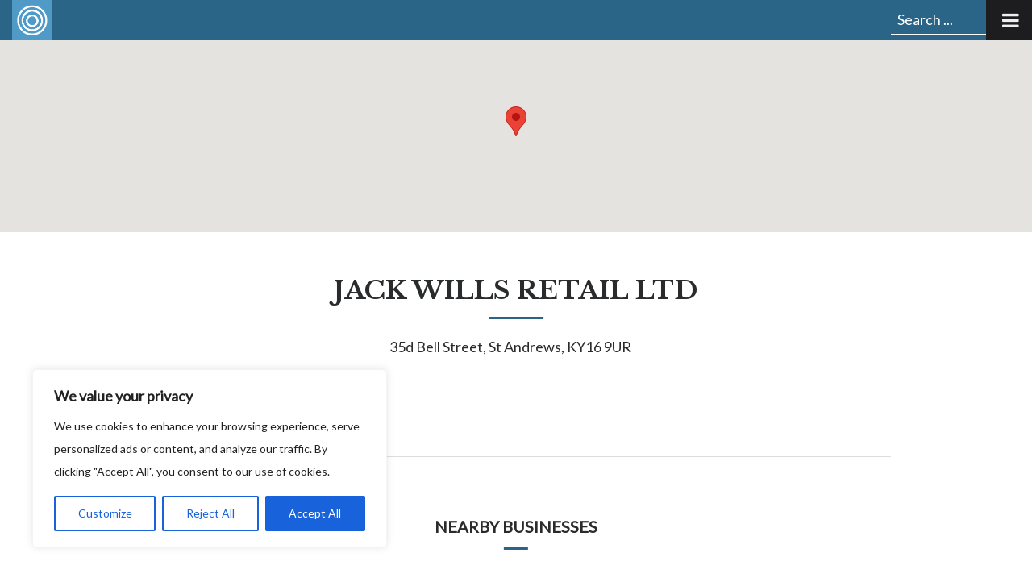

--- FILE ---
content_type: text/plain
request_url: https://www.google-analytics.com/j/collect?v=1&_v=j102&a=1643812960&t=pageview&_s=1&dl=https%3A%2F%2Fwww.foodanddrinktrailsfife.co.uk%2Ffood-trail-business%2Fjack-wills-retail-ltd%2F&ul=en-us%40posix&dt=Jack%20Wills%20Retail%20Ltd%20-%20Food%20and%20Drink%20Trails%20Fife&sr=1280x720&vp=1280x720&_u=YEBAAEABAAAAACAAI~&jid=587824046&gjid=179343504&cid=1209994999.1768610331&tid=UA-77768227-18&_gid=427872054.1768610331&_r=1&_slc=1&gtm=45He61e1n81N22VL6Hv850987035za200zd850987035&gcd=13l3l3l3l1l1&dma=0&tag_exp=103116026~103200004~104527906~104528501~104684208~104684211~105391253~115938465~115938469~116682877~117041587&z=1176876035
body_size: -455
content:
2,cG-PZXXQ4V8QH